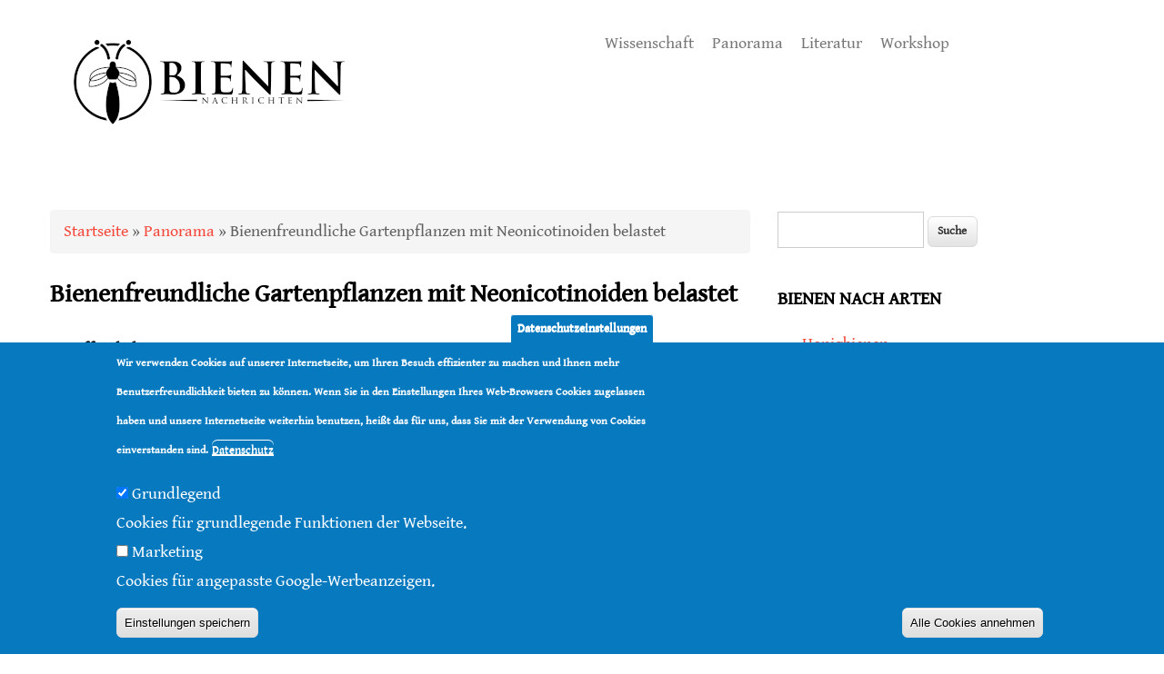

--- FILE ---
content_type: text/html; charset=utf-8
request_url: https://bienen-nachrichten.de/2016/bienenfreundliche-gartenpflanzen-mit-neonicotinoiden-belastet/45
body_size: 15529
content:
<!DOCTYPE html>
<html lang="de" dir="ltr"
  xmlns:og="https://ogp.me/ns#">
<head>
<meta charset="utf-8" />
<meta name="viewport" content="width=device-width, initial-scale=1, maximum-scale=1" />
<link rel="shortcut icon" href="https://bienen-nachrichten.de/sites/all/themes/nexus/favicon.ico" type="image/vnd.microsoft.icon" />
<meta name="description" content="Der bekannte Buchautor und Wissenschaftler Dave Goulson hat ein Crowdfunding-Projekt gestartet, um abzuklären, welche als bienenfreundlich gekennzeichnete Pflanzen in Gartencentern und Baumärkten das Label wirklich verdienen. Ziel soll sein, dass künftig nur noch bienenfreundliche Pflanzen als solche verkauft werden, die es auch wirklich sind. Der Hintergrund ist ziemlich" />
<meta name="author" content="https://plus.google.com/u/0/+NielsGründel" />
<meta name="robots" content="follow, index" />
<meta name="rating" content="general" />
<link rel="canonical" href="https://bienen-nachrichten.de/2016/bienenfreundliche-gartenpflanzen-mit-neonicotinoiden-belastet/45" />
<link rel="shortlink" href="https://bienen-nachrichten.de/node/45" />
<meta http-equiv="content-language" content="de" />
<meta property="og:site_name" content="bienen-nachrichten.de" />
<meta property="og:type" content="article" />
<meta property="og:title" content="Bienenfreundliche Gartenpflanzen mit Neonicotinoiden belastet" />
<meta property="og:url" content="https://bienen-nachrichten.de/node/45" />
<meta property="og:description" content="Der bekannte Buchautor und Wissenschaftler Dave Goulson hat ein Crowdfunding-Projekt gestartet, um abzuklären, welche als bienenfreundlich gekennzeichnete Pflanzen in Gartencentern und Baumärkten das Label wirklich verdienen. Ziel soll sein, dass künftig nur noch bienenfreundliche Pflanzen als solche verkauft werden, die es auch wirklich sind. Der Hintergrund ist ziemlich simpel: Der Einsatz von Neonicotinoiden in der Landwirtschaft ist (inzwischen) stark reglementiert, der bei Grünpflanzen für den heimischen Garten ist dem gegenüber nicht überwacht. Damit die Pflanzen für den Verkauf besonders gut aussehen, werden sie mit reichlich Neonicotinoiden behandelt wie eine Untersuchung von Greenpeace International in Europa gezeigt hat, die bereits 2014 unter dem Titel „Giftiger Garten Eden“ publiziert wurde. Großbritannien spielte dabei allerdings keine Rolle." />
<meta property="og:updated_time" content="2016-06-09T20:43:33+02:00" />
<meta name="twitter:card" content="summary" />
<meta name="twitter:site" content="@bienen_aktuell" />
<meta name="twitter:title" content="Bienenfreundliche Gartenpflanzen mit Neonicotinoiden belastet" />
<meta name="twitter:url" content="https://bienen-nachrichten.de/node/45" />
<meta name="twitter:description" content="Der bekannte Buchautor und Wissenschaftler Dave Goulson hat ein Crowdfunding-Projekt gestartet, um abzuklären, welche als bienenfreundlich gekennzeichnete Pflanzen in Gartencentern und Baumärkten das" />
<meta property="article:published_time" content="2016-06-09T20:43:33+02:00" />
<meta property="article:modified_time" content="2016-06-09T20:43:33+02:00" />
<meta itemprop="name" content="Bienenfreundliche Gartenpflanzen mit Neonicotinoiden belastet" />
<meta itemprop="description" content="Der bekannte Buchautor und Wissenschaftler Dave Goulson hat ein Crowdfunding-Projekt gestartet, um abzuklären, welche als bienenfreundlich gekennzeichnete Pflanzen in Gartencentern und Baumärkten das Label wirklich verdienen. Ziel soll sein, dass künftig nur noch bienenfreundliche Pflanzen als solche verkauft werden, die es auch wirklich sind. Der Hintergrund ist ziemlich simpel: Der Einsatz von Neonicotinoiden in der Landwirtschaft ist (inzwischen) stark reglementiert, der bei Grünpflanzen für den heimischen Garten ist dem gegenüber nicht überwacht. Damit die Pflanzen für den Verkauf besonders gut aussehen, werden sie mit reichlich Neonicotinoiden behandelt wie eine Untersuchung von Greenpeace International in Europa gezeigt hat, die bereits 2014 unter dem Titel „Giftiger Garten Eden“ publiziert wurde. Großbritannien spielte dabei allerdings keine Rolle." />
<title>Bienenfreundliche Gartenpflanzen mit Neonicotinoiden belastet | bienen-nachrichten.de</title>
<style type="text/css" media="all">
@import url("https://bienen-nachrichten.de/modules/system/system.base.css?sp3gya");
@import url("https://bienen-nachrichten.de/modules/system/system.menus.css?sp3gya");
@import url("https://bienen-nachrichten.de/modules/system/system.messages.css?sp3gya");
@import url("https://bienen-nachrichten.de/modules/system/system.theme.css?sp3gya");
</style>
<style type="text/css" media="all">
@import url("https://bienen-nachrichten.de/modules/field/theme/field.css?sp3gya");
@import url("https://bienen-nachrichten.de/sites/all/modules/mytube/mytube.css?sp3gya");
@import url("https://bienen-nachrichten.de/modules/node/node.css?sp3gya");
@import url("https://bienen-nachrichten.de/modules/search/search.css?sp3gya");
@import url("https://bienen-nachrichten.de/modules/user/user.css?sp3gya");
@import url("https://bienen-nachrichten.de/sites/all/modules/extlink/css/extlink.css?sp3gya");
@import url("https://bienen-nachrichten.de/sites/all/modules/views/css/views.css?sp3gya");
</style>
<style type="text/css" media="all">
@import url("https://bienen-nachrichten.de/sites/all/modules/ctools/css/ctools.css?sp3gya");
@import url("https://bienen-nachrichten.de/sites/all/libraries/shariff/build/shariff.complete.css?sp3gya");
@import url("https://bienen-nachrichten.de/sites/all/modules/eu_cookie_compliance/css/eu_cookie_compliance.css?sp3gya");
@import url("https://bienen-nachrichten.de/sites/bienen-nachrichten.de/files/ctools/css/1047b53643519f84cb23d4e7837388d4.css?sp3gya");
</style>
<style type="text/css" media="all">
@import url("https://bienen-nachrichten.de/sites/all/themes/nexus/css/bootstrap.min.css?sp3gya");
@import url("https://bienen-nachrichten.de/sites/all/themes/nexus/css/flexslider.css?sp3gya");
@import url("https://bienen-nachrichten.de/sites/all/themes/nexus/style.css?sp3gya");
</style>
<link href="https://social.example.com/@bienen_aktuell@nrw.social" rel="me">
<script type="text/javascript" src="https://bienen-nachrichten.de/sites/all/modules/jquery_update/replace/jquery/1.12/jquery.min.js?v=1.12.4"></script>
<script type="text/javascript" src="https://bienen-nachrichten.de/misc/jquery-extend-3.4.0.js?v=1.12.4"></script>
<script type="text/javascript" src="https://bienen-nachrichten.de/misc/jquery-html-prefilter-3.5.0-backport.js?v=1.12.4"></script>
<script type="text/javascript" src="https://bienen-nachrichten.de/misc/jquery.once.js?v=1.2"></script>
<script type="text/javascript" src="https://bienen-nachrichten.de/misc/drupal.js?sp3gya"></script>
<script type="text/javascript" src="https://bienen-nachrichten.de/sites/all/modules/jquery_update/js/jquery_browser.js?v=0.0.1"></script>
<script type="text/javascript" src="https://bienen-nachrichten.de/sites/all/modules/eu_cookie_compliance/js/jquery.cookie-1.4.1.min.js?v=1.4.1"></script>
<script type="text/javascript" src="https://bienen-nachrichten.de/misc/form-single-submit.js?v=7.103"></script>
<script type="text/javascript" src="https://bienen-nachrichten.de/sites/all/modules/mytube/mytube.js?sp3gya"></script>
<script type="text/javascript" src="https://bienen-nachrichten.de/sites/bienen-nachrichten.de/files/languages/de_a1OL8CP0evNuIsR_VQqXKmtDuP_VkWcbmTzWkRTj2MQ.js?sp3gya"></script>
<script type="text/javascript" src="https://bienen-nachrichten.de/sites/all/modules/field_group/field_group.js?sp3gya"></script>
<script type="text/javascript" src="https://bienen-nachrichten.de/sites/all/modules/extlink/js/extlink.js?sp3gya"></script>
<script type="text/javascript" src="https://bienen-nachrichten.de/sites/all/themes/nexus/js/bootstrap.min.js?sp3gya"></script>
<script type="text/javascript" src="https://bienen-nachrichten.de/sites/all/themes/nexus/js/superfish.js?sp3gya"></script>
<script type="text/javascript" src="https://bienen-nachrichten.de/sites/all/themes/nexus/js/mobilemenu.js?sp3gya"></script>
<script type="text/javascript" src="https://bienen-nachrichten.de/sites/all/themes/nexus/js/custom.js?sp3gya"></script>
<script type="text/javascript">
<!--//--><![CDATA[//><!--
jQuery.extend(Drupal.settings, {"basePath":"\/","pathPrefix":"","setHasJsCookie":0,"ajaxPageState":{"theme":"nexus","theme_token":"d_yYyZXrFMy0no7tE_Og7rRWbaMZUUBCuyHyNrEpwII","js":{"0":1,"sites\/all\/modules\/eu_cookie_compliance\/js\/eu_cookie_compliance.min.js":1,"sites\/all\/libraries\/shariff\/build\/shariff.min.js":1,"sites\/all\/modules\/jquery_update\/replace\/jquery\/1.12\/jquery.min.js":1,"misc\/jquery-extend-3.4.0.js":1,"misc\/jquery-html-prefilter-3.5.0-backport.js":1,"misc\/jquery.once.js":1,"misc\/drupal.js":1,"sites\/all\/modules\/jquery_update\/js\/jquery_browser.js":1,"sites\/all\/modules\/eu_cookie_compliance\/js\/jquery.cookie-1.4.1.min.js":1,"misc\/form-single-submit.js":1,"sites\/all\/modules\/mytube\/mytube.js":1,"public:\/\/languages\/de_a1OL8CP0evNuIsR_VQqXKmtDuP_VkWcbmTzWkRTj2MQ.js":1,"sites\/all\/modules\/field_group\/field_group.js":1,"sites\/all\/modules\/extlink\/js\/extlink.js":1,"sites\/all\/themes\/nexus\/js\/bootstrap.min.js":1,"sites\/all\/themes\/nexus\/js\/superfish.js":1,"sites\/all\/themes\/nexus\/js\/mobilemenu.js":1,"sites\/all\/themes\/nexus\/js\/custom.js":1},"css":{"modules\/system\/system.base.css":1,"modules\/system\/system.menus.css":1,"modules\/system\/system.messages.css":1,"modules\/system\/system.theme.css":1,"modules\/field\/theme\/field.css":1,"sites\/all\/modules\/mytube\/mytube.css":1,"modules\/node\/node.css":1,"modules\/search\/search.css":1,"modules\/user\/user.css":1,"sites\/all\/modules\/extlink\/css\/extlink.css":1,"sites\/all\/modules\/views\/css\/views.css":1,"sites\/all\/modules\/ctools\/css\/ctools.css":1,"sites\/all\/libraries\/shariff\/build\/shariff.complete.css":1,"sites\/all\/modules\/eu_cookie_compliance\/css\/eu_cookie_compliance.css":1,"public:\/\/ctools\/css\/1047b53643519f84cb23d4e7837388d4.css":1,"sites\/all\/themes\/nexus\/css\/bootstrap.min.css":1,"sites\/all\/themes\/nexus\/css\/flexslider.css":1,"sites\/all\/themes\/nexus\/style.css":1}},"eu_cookie_compliance":{"cookie_policy_version":"1.0.0","popup_enabled":1,"popup_agreed_enabled":0,"popup_hide_agreed":0,"popup_clicking_confirmation":false,"popup_scrolling_confirmation":false,"popup_html_info":"\u003Cbutton type=\u0022button\u0022 class=\u0022eu-cookie-withdraw-tab\u0022\u003EDatenschutzeinstellungen\u003C\/button\u003E\n\u003Cdiv class=\u0022eu-cookie-compliance-banner eu-cookie-compliance-banner-info eu-cookie-compliance-banner--categories\u0022\u003E\n  \u003Cdiv class=\u0022popup-content info\u0022\u003E\n        \u003Cdiv id=\u0022popup-text\u0022\u003E\n      \u003Cp\u003EWir verwenden Cookies auf unserer Internetseite, um Ihren Besuch effizienter zu machen und Ihnen mehr Benutzerfreundlichkeit bieten zu k\u00f6nnen. Wenn Sie in den Einstellungen Ihres Web-Browsers Cookies zugelassen haben und unsere Internetseite weiterhin benutzen, hei\u00dft das f\u00fcr uns, dass Sie mit der Verwendung von Cookies einverstanden sind.\u003C\/p\u003E              \u003Cbutton type=\u0022button\u0022 class=\u0022find-more-button eu-cookie-compliance-more-button\u0022\u003EDatenschutz\u003C\/button\u003E\n          \u003C\/div\u003E\n          \u003Cdiv id=\u0022eu-cookie-compliance-categories\u0022 class=\u0022eu-cookie-compliance-categories\u0022\u003E\n                  \u003Cdiv class=\u0022eu-cookie-compliance-category\u0022\u003E\n            \u003Cdiv\u003E\n              \u003Cinput type=\u0022checkbox\u0022 name=\u0022cookie-categories\u0022 id=\u0022cookie-category-grundlegend\u0022\n                     value=\u0022grundlegend\u0022\n                     checked                      \u003E\n              \u003Clabel for=\u0022cookie-category-grundlegend\u0022\u003EGrundlegend\u003C\/label\u003E\n            \u003C\/div\u003E\n                      \u003Cdiv class=\u0022eu-cookie-compliance-category-description\u0022\u003ECookies f\u00fcr grundlegende Funktionen der Webseite.\u003C\/div\u003E\n                  \u003C\/div\u003E\n                  \u003Cdiv class=\u0022eu-cookie-compliance-category\u0022\u003E\n            \u003Cdiv\u003E\n              \u003Cinput type=\u0022checkbox\u0022 name=\u0022cookie-categories\u0022 id=\u0022cookie-category-marketing\u0022\n                     value=\u0022marketing\u0022\n                                           \u003E\n              \u003Clabel for=\u0022cookie-category-marketing\u0022\u003EMarketing\u003C\/label\u003E\n            \u003C\/div\u003E\n                      \u003Cdiv class=\u0022eu-cookie-compliance-category-description\u0022\u003ECookies f\u00fcr angepasste Google-Werbeanzeigen.\u003C\/div\u003E\n                  \u003C\/div\u003E\n                          \u003Cdiv class=\u0022eu-cookie-compliance-categories-buttons\u0022\u003E\n            \u003Cbutton type=\u0022button\u0022\n                    class=\u0022eu-cookie-compliance-save-preferences-button\u0022\u003EEinstellungen speichern\u003C\/button\u003E\n          \u003C\/div\u003E\n              \u003C\/div\u003E\n    \n    \u003Cdiv id=\u0022popup-buttons\u0022 class=\u0022eu-cookie-compliance-has-categories\u0022\u003E\n            \u003Cbutton type=\u0022button\u0022 class=\u0022agree-button eu-cookie-compliance-default-button\u0022\u003EAlle Cookies annehmen\u003C\/button\u003E\n              \u003Cbutton type=\u0022button\u0022 class=\u0022eu-cookie-withdraw-button eu-cookie-compliance-hidden\u0022 \u003EZustimmung zur\u00fcckziehen\u003C\/button\u003E\n          \u003C\/div\u003E\n  \u003C\/div\u003E\n\u003C\/div\u003E","use_mobile_message":false,"mobile_popup_html_info":"  \u003Cbutton type=\u0022button\u0022 class=\u0022eu-cookie-withdraw-tab\u0022\u003EDatenschutzeinstellungen\u003C\/button\u003E\n\u003Cdiv class=\u0022eu-cookie-compliance-banner eu-cookie-compliance-banner-info eu-cookie-compliance-banner--categories\u0022\u003E\n  \u003Cdiv class=\u0022popup-content info\u0022\u003E\n        \u003Cdiv id=\u0022popup-text\u0022\u003E\n      \u003Ch2\u003EWe use cookies on this site to enhance your user experience\u003C\/h2\u003E\u003Cp\u003EBy tapping the Accept button, you agree to us doing so.\u003C\/p\u003E              \u003Cbutton type=\u0022button\u0022 class=\u0022find-more-button eu-cookie-compliance-more-button\u0022\u003EDatenschutz\u003C\/button\u003E\n          \u003C\/div\u003E\n          \u003Cdiv id=\u0022eu-cookie-compliance-categories\u0022 class=\u0022eu-cookie-compliance-categories\u0022\u003E\n                  \u003Cdiv class=\u0022eu-cookie-compliance-category\u0022\u003E\n            \u003Cdiv\u003E\n              \u003Cinput type=\u0022checkbox\u0022 name=\u0022cookie-categories\u0022 id=\u0022cookie-category-grundlegend\u0022\n                     value=\u0022grundlegend\u0022\n                     checked                      \u003E\n              \u003Clabel for=\u0022cookie-category-grundlegend\u0022\u003EGrundlegend\u003C\/label\u003E\n            \u003C\/div\u003E\n                      \u003Cdiv class=\u0022eu-cookie-compliance-category-description\u0022\u003ECookies f\u00fcr grundlegende Funktionen der Webseite.\u003C\/div\u003E\n                  \u003C\/div\u003E\n                  \u003Cdiv class=\u0022eu-cookie-compliance-category\u0022\u003E\n            \u003Cdiv\u003E\n              \u003Cinput type=\u0022checkbox\u0022 name=\u0022cookie-categories\u0022 id=\u0022cookie-category-marketing\u0022\n                     value=\u0022marketing\u0022\n                                           \u003E\n              \u003Clabel for=\u0022cookie-category-marketing\u0022\u003EMarketing\u003C\/label\u003E\n            \u003C\/div\u003E\n                      \u003Cdiv class=\u0022eu-cookie-compliance-category-description\u0022\u003ECookies f\u00fcr angepasste Google-Werbeanzeigen.\u003C\/div\u003E\n                  \u003C\/div\u003E\n                          \u003Cdiv class=\u0022eu-cookie-compliance-categories-buttons\u0022\u003E\n            \u003Cbutton type=\u0022button\u0022\n                    class=\u0022eu-cookie-compliance-save-preferences-button\u0022\u003EEinstellungen speichern\u003C\/button\u003E\n          \u003C\/div\u003E\n              \u003C\/div\u003E\n    \n    \u003Cdiv id=\u0022popup-buttons\u0022 class=\u0022eu-cookie-compliance-has-categories\u0022\u003E\n            \u003Cbutton type=\u0022button\u0022 class=\u0022agree-button eu-cookie-compliance-default-button\u0022\u003EAlle Cookies annehmen\u003C\/button\u003E\n              \u003Cbutton type=\u0022button\u0022 class=\u0022eu-cookie-withdraw-button eu-cookie-compliance-hidden\u0022 \u003EZustimmung zur\u00fcckziehen\u003C\/button\u003E\n          \u003C\/div\u003E\n  \u003C\/div\u003E\n\u003C\/div\u003E\n","mobile_breakpoint":"768","popup_html_agreed":"\u003Cdiv\u003E\n  \u003Cdiv class=\u0022popup-content agreed\u0022\u003E\n    \u003Cdiv id=\u0022popup-text\u0022\u003E\n      \u003Ch2\u003EThank you for accepting cookies\u003C\/h2\u003E\u003Cp\u003EYou can now hide this message or find out more about cookies.\u003C\/p\u003E    \u003C\/div\u003E\n    \u003Cdiv id=\u0022popup-buttons\u0022\u003E\n      \u003Cbutton type=\u0022button\u0022 class=\u0022hide-popup-button eu-cookie-compliance-hide-button\u0022\u003EHide\u003C\/button\u003E\n              \u003Cbutton type=\u0022button\u0022 class=\u0022find-more-button eu-cookie-compliance-more-button-thank-you\u0022 \u003EMore info\u003C\/button\u003E\n          \u003C\/div\u003E\n  \u003C\/div\u003E\n\u003C\/div\u003E","popup_use_bare_css":false,"popup_height":"auto","popup_width":"100%","popup_delay":1000,"popup_link":"https:\/\/bienen-nachrichten.de\/impressum\/1#datenschutz","popup_link_new_window":0,"popup_position":null,"fixed_top_position":1,"popup_language":"de","store_consent":false,"better_support_for_screen_readers":0,"reload_page":0,"domain":"","domain_all_sites":0,"popup_eu_only_js":0,"cookie_lifetime":"100","cookie_session":false,"disagree_do_not_show_popup":0,"method":"categories","allowed_cookies":"","withdraw_markup":"\u003Cbutton type=\u0022button\u0022 class=\u0022eu-cookie-withdraw-tab\u0022\u003EDatenschutzeinstellungen\u003C\/button\u003E\n\u003Cdiv class=\u0022eu-cookie-withdraw-banner\u0022\u003E\n  \u003Cdiv class=\u0022popup-content info\u0022\u003E\n    \u003Cdiv id=\u0022popup-text\u0022\u003E\n      \u003Ch2\u003EWir verwenden Cookies auf dieser Website, um das Besuchererlebnis zu verbessern\u003C\/h2\u003E\u003Cp\u003ESie haben uns Ihre Zustimmung gegeben, Cookies zu setzen.\u003C\/p\u003E    \u003C\/div\u003E\n    \u003Cdiv id=\u0022popup-buttons\u0022\u003E\n      \u003Cbutton type=\u0022button\u0022 class=\u0022eu-cookie-withdraw-button\u0022\u003EZustimmung zur\u00fcckziehen\u003C\/button\u003E\n    \u003C\/div\u003E\n  \u003C\/div\u003E\n\u003C\/div\u003E\n","withdraw_enabled":1,"withdraw_button_on_info_popup":0,"cookie_categories":["grundlegend","marketing"],"cookie_categories_details":{"grundlegend":{"weight":"-10","machine_name":"grundlegend","label":"Grundlegend","description":"Cookies f\u00fcr grundlegende Funktionen der Webseite.","checkbox_default_state":"checked"},"marketing":{"weight":"-9","machine_name":"marketing","label":"Marketing","description":"Cookies f\u00fcr angepasste Google-Werbeanzeigen.","checkbox_default_state":"unchecked"}},"enable_save_preferences_button":1,"cookie_name":"","cookie_value_disagreed":"0","cookie_value_agreed_show_thank_you":"1","cookie_value_agreed":"2","containing_element":"body","automatic_cookies_removal":1,"close_button_action":"close_banner"},"field_group":{"hidden":"full","fieldset":"full"},"extlink":{"extTarget":"_blank","extClass":"ext","extLabel":"(link is external)","extImgClass":0,"extIconPlacement":"append","extSubdomains":1,"extExclude":"","extInclude":"","extCssExclude":"","extCssExplicit":"","extAlert":0,"extAlertText":"This link will take you to an external web site.","mailtoClass":"mailto","mailtoLabel":"(link sends e-mail)","extUseFontAwesome":false},"urlIsAjaxTrusted":{"\/2016\/bienenfreundliche-gartenpflanzen-mit-neonicotinoiden-belastet\/45":true}});
//--><!]]>
</script>
<!--[if lt IE 9]><script src="/sites/all/themes/nexus/js/html5.js"></script><![endif]-->
<script async src="//pagead2.googlesyndication.com/pagead/js/adsbygoogle.js"></script>
<script>
     (adsbygoogle = window.adsbygoogle || []).push({
          google_ad_client: "ca-pub-4166399793460745",
          enable_page_level_ads: true
     });
</script>
<script async src="https://fundingchoicesmessages.google.com/i/pub-4166399793460745?ers=1" nonce="41HZX0apAU_sazDDfeKmkA"></script><script nonce="41HZX0apAU_sazDDfeKmkA">(function() {function signalGooglefcPresent() {if (!window.frames['googlefcPresent']) {if (document.body) {const iframe = document.createElement('iframe'); iframe.style = 'width: 0; height: 0; border: none; z-index: -1000; left: -1000px; top: -1000px;'; iframe.style.display = 'none'; iframe.name = 'googlefcPresent'; document.body.appendChild(iframe);} else {setTimeout(signalGooglefcPresent, 0);}}}signalGooglefcPresent();})();</script>
<script>(function(){'use strict';function aa(a){var b=0;return function(){return b<a.length?{done:!1,value:a[b++]}:{done:!0}}}var ba="function"==typeof Object.defineProperties?Object.defineProperty:function(a,b,c){if(a==Array.prototype||a==Object.prototype)return a;a[b]=c.value;return a};
function ea(a){a=["object"==typeof globalThis&&globalThis,a,"object"==typeof window&&window,"object"==typeof self&&self,"object"==typeof global&&global];for(var b=0;b<a.length;++b){var c=a[b];if(c&&c.Math==Math)return c}throw Error("Cannot find global object");}var fa=ea(this);function ha(a,b){if(b)a:{var c=fa;a=a.split(".");for(var d=0;d<a.length-1;d++){var e=a[d];if(!(e in c))break a;c=c[e]}a=a[a.length-1];d=c[a];b=b(d);b!=d&&null!=b&&ba(c,a,{configurable:!0,writable:!0,value:b})}}
var ia="function"==typeof Object.create?Object.create:function(a){function b(){}b.prototype=a;return new b},l;if("function"==typeof Object.setPrototypeOf)l=Object.setPrototypeOf;else{var m;a:{var ja={a:!0},ka={};try{ka.__proto__=ja;m=ka.a;break a}catch(a){}m=!1}l=m?function(a,b){a.__proto__=b;if(a.__proto__!==b)throw new TypeError(a+" is not extensible");return a}:null}var la=l;
function n(a,b){a.prototype=ia(b.prototype);a.prototype.constructor=a;if(la)la(a,b);else for(var c in b)if("prototype"!=c)if(Object.defineProperties){var d=Object.getOwnPropertyDescriptor(b,c);d&&Object.defineProperty(a,c,d)}else a[c]=b[c];a.A=b.prototype}function ma(){for(var a=Number(this),b=[],c=a;c<arguments.length;c++)b[c-a]=arguments[c];return b}
var na="function"==typeof Object.assign?Object.assign:function(a,b){for(var c=1;c<arguments.length;c++){var d=arguments[c];if(d)for(var e in d)Object.prototype.hasOwnProperty.call(d,e)&&(a[e]=d[e])}return a};ha("Object.assign",function(a){return a||na});/*

 Copyright The Closure Library Authors.
 SPDX-License-Identifier: Apache-2.0
*/
var p=this||self;function q(a){return a};var t,u;a:{for(var oa=["CLOSURE_FLAGS"],v=p,x=0;x<oa.length;x++)if(v=v[oa[x]],null==v){u=null;break a}u=v}var pa=u&&u[610401301];t=null!=pa?pa:!1;var z,qa=p.navigator;z=qa?qa.userAgentData||null:null;function A(a){return t?z?z.brands.some(function(b){return(b=b.brand)&&-1!=b.indexOf(a)}):!1:!1}function B(a){var b;a:{if(b=p.navigator)if(b=b.userAgent)break a;b=""}return-1!=b.indexOf(a)};function C(){return t?!!z&&0<z.brands.length:!1}function D(){return C()?A("Chromium"):(B("Chrome")||B("CriOS"))&&!(C()?0:B("Edge"))||B("Silk")};var ra=C()?!1:B("Trident")||B("MSIE");!B("Android")||D();D();B("Safari")&&(D()||(C()?0:B("Coast"))||(C()?0:B("Opera"))||(C()?0:B("Edge"))||(C()?A("Microsoft Edge"):B("Edg/"))||C()&&A("Opera"));var sa={},E=null;var ta="undefined"!==typeof Uint8Array,ua=!ra&&"function"===typeof btoa;var F="function"===typeof Symbol&&"symbol"===typeof Symbol()?Symbol():void 0,G=F?function(a,b){a[F]|=b}:function(a,b){void 0!==a.g?a.g|=b:Object.defineProperties(a,{g:{value:b,configurable:!0,writable:!0,enumerable:!1}})};function va(a){var b=H(a);1!==(b&1)&&(Object.isFrozen(a)&&(a=Array.prototype.slice.call(a)),I(a,b|1))}
var H=F?function(a){return a[F]|0}:function(a){return a.g|0},J=F?function(a){return a[F]}:function(a){return a.g},I=F?function(a,b){a[F]=b}:function(a,b){void 0!==a.g?a.g=b:Object.defineProperties(a,{g:{value:b,configurable:!0,writable:!0,enumerable:!1}})};function wa(){var a=[];G(a,1);return a}function xa(a,b){I(b,(a|0)&-99)}function K(a,b){I(b,(a|34)&-73)}function L(a){a=a>>11&1023;return 0===a?536870912:a};var M={};function N(a){return null!==a&&"object"===typeof a&&!Array.isArray(a)&&a.constructor===Object}var O,ya=[];I(ya,39);O=Object.freeze(ya);var P;function Q(a,b){P=b;a=new a(b);P=void 0;return a}
function R(a,b,c){null==a&&(a=P);P=void 0;if(null==a){var d=96;c?(a=[c],d|=512):a=[];b&&(d=d&-2095105|(b&1023)<<11)}else{if(!Array.isArray(a))throw Error();d=H(a);if(d&64)return a;d|=64;if(c&&(d|=512,c!==a[0]))throw Error();a:{c=a;var e=c.length;if(e){var f=e-1,g=c[f];if(N(g)){d|=256;b=(d>>9&1)-1;e=f-b;1024<=e&&(za(c,b,g),e=1023);d=d&-2095105|(e&1023)<<11;break a}}b&&(g=(d>>9&1)-1,b=Math.max(b,e-g),1024<b&&(za(c,g,{}),d|=256,b=1023),d=d&-2095105|(b&1023)<<11)}}I(a,d);return a}
function za(a,b,c){for(var d=1023+b,e=a.length,f=d;f<e;f++){var g=a[f];null!=g&&g!==c&&(c[f-b]=g)}a.length=d+1;a[d]=c};function Aa(a){switch(typeof a){case "number":return isFinite(a)?a:String(a);case "boolean":return a?1:0;case "object":if(a&&!Array.isArray(a)&&ta&&null!=a&&a instanceof Uint8Array){if(ua){for(var b="",c=0,d=a.length-10240;c<d;)b+=String.fromCharCode.apply(null,a.subarray(c,c+=10240));b+=String.fromCharCode.apply(null,c?a.subarray(c):a);a=btoa(b)}else{void 0===b&&(b=0);if(!E){E={};c="ABCDEFGHIJKLMNOPQRSTUVWXYZabcdefghijklmnopqrstuvwxyz0123456789".split("");d=["+/=","+/","-_=","-_.","-_"];for(var e=
0;5>e;e++){var f=c.concat(d[e].split(""));sa[e]=f;for(var g=0;g<f.length;g++){var h=f[g];void 0===E[h]&&(E[h]=g)}}}b=sa[b];c=Array(Math.floor(a.length/3));d=b[64]||"";for(e=f=0;f<a.length-2;f+=3){var k=a[f],w=a[f+1];h=a[f+2];g=b[k>>2];k=b[(k&3)<<4|w>>4];w=b[(w&15)<<2|h>>6];h=b[h&63];c[e++]=g+k+w+h}g=0;h=d;switch(a.length-f){case 2:g=a[f+1],h=b[(g&15)<<2]||d;case 1:a=a[f],c[e]=b[a>>2]+b[(a&3)<<4|g>>4]+h+d}a=c.join("")}return a}}return a};function Ba(a,b,c){a=Array.prototype.slice.call(a);var d=a.length,e=b&256?a[d-1]:void 0;d+=e?-1:0;for(b=b&512?1:0;b<d;b++)a[b]=c(a[b]);if(e){b=a[b]={};for(var f in e)Object.prototype.hasOwnProperty.call(e,f)&&(b[f]=c(e[f]))}return a}function Da(a,b,c,d,e,f){if(null!=a){if(Array.isArray(a))a=e&&0==a.length&&H(a)&1?void 0:f&&H(a)&2?a:Ea(a,b,c,void 0!==d,e,f);else if(N(a)){var g={},h;for(h in a)Object.prototype.hasOwnProperty.call(a,h)&&(g[h]=Da(a[h],b,c,d,e,f));a=g}else a=b(a,d);return a}}
function Ea(a,b,c,d,e,f){var g=d||c?H(a):0;d=d?!!(g&32):void 0;a=Array.prototype.slice.call(a);for(var h=0;h<a.length;h++)a[h]=Da(a[h],b,c,d,e,f);c&&c(g,a);return a}function Fa(a){return a.s===M?a.toJSON():Aa(a)};function Ga(a,b,c){c=void 0===c?K:c;if(null!=a){if(ta&&a instanceof Uint8Array)return b?a:new Uint8Array(a);if(Array.isArray(a)){var d=H(a);if(d&2)return a;if(b&&!(d&64)&&(d&32||0===d))return I(a,d|34),a;a=Ea(a,Ga,d&4?K:c,!0,!1,!0);b=H(a);b&4&&b&2&&Object.freeze(a);return a}a.s===M&&(b=a.h,c=J(b),a=c&2?a:Q(a.constructor,Ha(b,c,!0)));return a}}function Ha(a,b,c){var d=c||b&2?K:xa,e=!!(b&32);a=Ba(a,b,function(f){return Ga(f,e,d)});G(a,32|(c?2:0));return a};function Ia(a,b){a=a.h;return Ja(a,J(a),b)}function Ja(a,b,c,d){if(-1===c)return null;if(c>=L(b)){if(b&256)return a[a.length-1][c]}else{var e=a.length;if(d&&b&256&&(d=a[e-1][c],null!=d))return d;b=c+((b>>9&1)-1);if(b<e)return a[b]}}function Ka(a,b,c,d,e){var f=L(b);if(c>=f||e){e=b;if(b&256)f=a[a.length-1];else{if(null==d)return;f=a[f+((b>>9&1)-1)]={};e|=256}f[c]=d;e&=-1025;e!==b&&I(a,e)}else a[c+((b>>9&1)-1)]=d,b&256&&(d=a[a.length-1],c in d&&delete d[c]),b&1024&&I(a,b&-1025)}
function La(a,b){var c=Ma;var d=void 0===d?!1:d;var e=a.h;var f=J(e),g=Ja(e,f,b,d);var h=!1;if(null==g||"object"!==typeof g||(h=Array.isArray(g))||g.s!==M)if(h){var k=h=H(g);0===k&&(k|=f&32);k|=f&2;k!==h&&I(g,k);c=new c(g)}else c=void 0;else c=g;c!==g&&null!=c&&Ka(e,f,b,c,d);e=c;if(null==e)return e;a=a.h;f=J(a);f&2||(g=e,c=g.h,h=J(c),g=h&2?Q(g.constructor,Ha(c,h,!1)):g,g!==e&&(e=g,Ka(a,f,b,e,d)));return e}function Na(a,b){a=Ia(a,b);return null==a||"string"===typeof a?a:void 0}
function Oa(a,b){a=Ia(a,b);return null!=a?a:0}function S(a,b){a=Na(a,b);return null!=a?a:""};function T(a,b,c){this.h=R(a,b,c)}T.prototype.toJSON=function(){var a=Ea(this.h,Fa,void 0,void 0,!1,!1);return Pa(this,a,!0)};T.prototype.s=M;T.prototype.toString=function(){return Pa(this,this.h,!1).toString()};
function Pa(a,b,c){var d=a.constructor.v,e=L(J(c?a.h:b)),f=!1;if(d){if(!c){b=Array.prototype.slice.call(b);var g;if(b.length&&N(g=b[b.length-1]))for(f=0;f<d.length;f++)if(d[f]>=e){Object.assign(b[b.length-1]={},g);break}f=!0}e=b;c=!c;g=J(a.h);a=L(g);g=(g>>9&1)-1;for(var h,k,w=0;w<d.length;w++)if(k=d[w],k<a){k+=g;var r=e[k];null==r?e[k]=c?O:wa():c&&r!==O&&va(r)}else h||(r=void 0,e.length&&N(r=e[e.length-1])?h=r:e.push(h={})),r=h[k],null==h[k]?h[k]=c?O:wa():c&&r!==O&&va(r)}d=b.length;if(!d)return b;
var Ca;if(N(h=b[d-1])){a:{var y=h;e={};c=!1;for(var ca in y)Object.prototype.hasOwnProperty.call(y,ca)&&(a=y[ca],Array.isArray(a)&&a!=a&&(c=!0),null!=a?e[ca]=a:c=!0);if(c){for(var rb in e){y=e;break a}y=null}}y!=h&&(Ca=!0);d--}for(;0<d;d--){h=b[d-1];if(null!=h)break;var cb=!0}if(!Ca&&!cb)return b;var da;f?da=b:da=Array.prototype.slice.call(b,0,d);b=da;f&&(b.length=d);y&&b.push(y);return b};function Qa(a){return function(b){if(null==b||""==b)b=new a;else{b=JSON.parse(b);if(!Array.isArray(b))throw Error(void 0);G(b,32);b=Q(a,b)}return b}};function Ra(a){this.h=R(a)}n(Ra,T);var Sa=Qa(Ra);var U;function V(a){this.g=a}V.prototype.toString=function(){return this.g+""};var Ta={};function Ua(){return Math.floor(2147483648*Math.random()).toString(36)+Math.abs(Math.floor(2147483648*Math.random())^Date.now()).toString(36)};function Va(a,b){b=String(b);"application/xhtml+xml"===a.contentType&&(b=b.toLowerCase());return a.createElement(b)}function Wa(a){this.g=a||p.document||document}Wa.prototype.appendChild=function(a,b){a.appendChild(b)};/*

 SPDX-License-Identifier: Apache-2.0
*/
function Xa(a,b){a.src=b instanceof V&&b.constructor===V?b.g:"type_error:TrustedResourceUrl";var c,d;(c=(b=null==(d=(c=(a.ownerDocument&&a.ownerDocument.defaultView||window).document).querySelector)?void 0:d.call(c,"script[nonce]"))?b.nonce||b.getAttribute("nonce")||"":"")&&a.setAttribute("nonce",c)};function Ya(a){a=void 0===a?document:a;return a.createElement("script")};function Za(a,b,c,d,e,f){try{var g=a.g,h=Ya(g);h.async=!0;Xa(h,b);g.head.appendChild(h);h.addEventListener("load",function(){e();d&&g.head.removeChild(h)});h.addEventListener("error",function(){0<c?Za(a,b,c-1,d,e,f):(d&&g.head.removeChild(h),f())})}catch(k){f()}};var $a=p.atob("aHR0cHM6Ly93d3cuZ3N0YXRpYy5jb20vaW1hZ2VzL2ljb25zL21hdGVyaWFsL3N5c3RlbS8xeC93YXJuaW5nX2FtYmVyXzI0ZHAucG5n"),ab=p.atob("WW91IGFyZSBzZWVpbmcgdGhpcyBtZXNzYWdlIGJlY2F1c2UgYWQgb3Igc2NyaXB0IGJsb2NraW5nIHNvZnR3YXJlIGlzIGludGVyZmVyaW5nIHdpdGggdGhpcyBwYWdlLg=="),bb=p.atob("RGlzYWJsZSBhbnkgYWQgb3Igc2NyaXB0IGJsb2NraW5nIHNvZnR3YXJlLCB0aGVuIHJlbG9hZCB0aGlzIHBhZ2Uu");function db(a,b,c){this.i=a;this.l=new Wa(this.i);this.g=null;this.j=[];this.m=!1;this.u=b;this.o=c}
function eb(a){if(a.i.body&&!a.m){var b=function(){fb(a);p.setTimeout(function(){return gb(a,3)},50)};Za(a.l,a.u,2,!0,function(){p[a.o]||b()},b);a.m=!0}}
function fb(a){for(var b=W(1,5),c=0;c<b;c++){var d=X(a);a.i.body.appendChild(d);a.j.push(d)}b=X(a);b.style.bottom="0";b.style.left="0";b.style.position="fixed";b.style.width=W(100,110).toString()+"%";b.style.zIndex=W(2147483544,2147483644).toString();b.style["background-color"]=hb(249,259,242,252,219,229);b.style["box-shadow"]="0 0 12px #888";b.style.color=hb(0,10,0,10,0,10);b.style.display="flex";b.style["justify-content"]="center";b.style["font-family"]="Roboto, Arial";c=X(a);c.style.width=W(80,
85).toString()+"%";c.style.maxWidth=W(750,775).toString()+"px";c.style.margin="24px";c.style.display="flex";c.style["align-items"]="flex-start";c.style["justify-content"]="center";d=Va(a.l.g,"IMG");d.className=Ua();d.src=$a;d.alt="Warning icon";d.style.height="24px";d.style.width="24px";d.style["padding-right"]="16px";var e=X(a),f=X(a);f.style["font-weight"]="bold";f.textContent=ab;var g=X(a);g.textContent=bb;Y(a,e,f);Y(a,e,g);Y(a,c,d);Y(a,c,e);Y(a,b,c);a.g=b;a.i.body.appendChild(a.g);b=W(1,5);for(c=
0;c<b;c++)d=X(a),a.i.body.appendChild(d),a.j.push(d)}function Y(a,b,c){for(var d=W(1,5),e=0;e<d;e++){var f=X(a);b.appendChild(f)}b.appendChild(c);c=W(1,5);for(d=0;d<c;d++)e=X(a),b.appendChild(e)}function W(a,b){return Math.floor(a+Math.random()*(b-a))}function hb(a,b,c,d,e,f){return"rgb("+W(Math.max(a,0),Math.min(b,255)).toString()+","+W(Math.max(c,0),Math.min(d,255)).toString()+","+W(Math.max(e,0),Math.min(f,255)).toString()+")"}function X(a){a=Va(a.l.g,"DIV");a.className=Ua();return a}
function gb(a,b){0>=b||null!=a.g&&0!=a.g.offsetHeight&&0!=a.g.offsetWidth||(ib(a),fb(a),p.setTimeout(function(){return gb(a,b-1)},50))}
function ib(a){var b=a.j;var c="undefined"!=typeof Symbol&&Symbol.iterator&&b[Symbol.iterator];if(c)b=c.call(b);else if("number"==typeof b.length)b={next:aa(b)};else throw Error(String(b)+" is not an iterable or ArrayLike");for(c=b.next();!c.done;c=b.next())(c=c.value)&&c.parentNode&&c.parentNode.removeChild(c);a.j=[];(b=a.g)&&b.parentNode&&b.parentNode.removeChild(b);a.g=null};function jb(a,b,c,d,e){function f(k){document.body?g(document.body):0<k?p.setTimeout(function(){f(k-1)},e):b()}function g(k){k.appendChild(h);p.setTimeout(function(){h?(0!==h.offsetHeight&&0!==h.offsetWidth?b():a(),h.parentNode&&h.parentNode.removeChild(h)):a()},d)}var h=kb(c);f(3)}function kb(a){var b=document.createElement("div");b.className=a;b.style.width="1px";b.style.height="1px";b.style.position="absolute";b.style.left="-10000px";b.style.top="-10000px";b.style.zIndex="-10000";return b};function Ma(a){this.h=R(a)}n(Ma,T);function lb(a){this.h=R(a)}n(lb,T);var mb=Qa(lb);function nb(a){a=Na(a,4)||"";if(void 0===U){var b=null;var c=p.trustedTypes;if(c&&c.createPolicy){try{b=c.createPolicy("goog#html",{createHTML:q,createScript:q,createScriptURL:q})}catch(d){p.console&&p.console.error(d.message)}U=b}else U=b}a=(b=U)?b.createScriptURL(a):a;return new V(a,Ta)};function ob(a,b){this.m=a;this.o=new Wa(a.document);this.g=b;this.j=S(this.g,1);this.u=nb(La(this.g,2));this.i=!1;b=nb(La(this.g,13));this.l=new db(a.document,b,S(this.g,12))}ob.prototype.start=function(){pb(this)};
function pb(a){qb(a);Za(a.o,a.u,3,!1,function(){a:{var b=a.j;var c=p.btoa(b);if(c=p[c]){try{var d=Sa(p.atob(c))}catch(e){b=!1;break a}b=b===Na(d,1)}else b=!1}b?Z(a,S(a.g,14)):(Z(a,S(a.g,8)),eb(a.l))},function(){jb(function(){Z(a,S(a.g,7));eb(a.l)},function(){return Z(a,S(a.g,6))},S(a.g,9),Oa(a.g,10),Oa(a.g,11))})}function Z(a,b){a.i||(a.i=!0,a=new a.m.XMLHttpRequest,a.open("GET",b,!0),a.send())}function qb(a){var b=p.btoa(a.j);a.m[b]&&Z(a,S(a.g,5))};(function(a,b){p[a]=function(){var c=ma.apply(0,arguments);p[a]=function(){};b.apply(null,c)}})("__h82AlnkH6D91__",function(a){"function"===typeof window.atob&&(new ob(window,mb(window.atob(a)))).start()});}).call(this);

window.__h82AlnkH6D91__("[base64]/[base64]/[base64]/[base64]");</script>
</head>
<body class="html not-front not-logged-in one-sidebar sidebar-first page-node page-node- page-node-45 node-type-artikel i18n-de">
    <div id="page">
  <header id="masthead" class="site-header container" role="banner">
    <div class="row">
      <div id="logo" class="site-branding col-sm-6">
        <div id="site-logo"><a href="/" title="Startseite">
          <img src="https://bienen-nachrichten.de/sites/all/themes/nexus/logo.png" alt="Startseite" />
        </a></div>        <h1 id="site-title">
          <a href="/" title="Startseite"></a>
        </h1>
      </div>
      <div class="col-sm-6 mainmenu">
        <div class="mobilenavi"></div>
        <nav id="navigation" role="navigation">
          <div id="main-menu">
            <ul class="menu"><li class="first leaf"><a href="/wissenschaft" title="Wissenschaft">Wissenschaft</a></li>
<li class="leaf"><a href="/panorama" title="Panorama">Panorama</a></li>
<li class="leaf"><a href="/literatur" title="Literatur">Literatur</a></li>
<li class="last leaf"><a href="/workshop" title="Workshop">Workshop</a></li>
</ul>          </div>
        </nav>
      </div>
    </div>
  </header>


  
  
  
    <div id="main-content">
    <div class="container"> 
      <div class="row">
                <div id="primary" class="content-area col-sm-8">
          <section id="content" role="main" class="clearfix">
            <div id="breadcrumbs"><h2 class="element-invisible">Sie sind hier</h2><nav class="breadcrumb"><a href="/">Startseite</a> » <a href="/taxonomy/term/324">Panorama</a> » Bienenfreundliche Gartenpflanzen mit Neonicotinoiden belastet</nav></div>                                    <div id="content-wrap">
                            <h1 class="page-title">Bienenfreundliche Gartenpflanzen mit Neonicotinoiden belastet</h1>                                                                      <div class="region region-content">
  <div id="block-system-main" class="block block-system">

      
  <div class="content">
                          
              <ul class="meta clearfix">
          <li><strong>Veröffentlicht am:</strong> 09.06.2016</li>
          <!-- li><strong>Geschrieben von:</strong> <span class="username">Niels Gründel</span></li -->
        </ul>
      
    
  <div class="content">
    <div class="field field-name-body field-type-text-with-summary field-label-hidden"><div class="field-items"><div class="field-item even"><p>Der bekannte Buchautor und Wissenschaftler Dave Goulson hat ein Crowdfunding-Projekt gestartet, um abzuklären, welche als bienenfreundlich gekennzeichnete Pflanzen in Gartencentern und Baumärkten das Label wirklich verdienen. Ziel soll sein, dass künftig nur noch bienenfreundliche Pflanzen als solche verkauft werden, die es auch wirklich sind.</p>

<p>Der Hintergrund ist ziemlich simpel: Der Einsatz von Neonicotinoiden in der Landwirtschaft ist (inzwischen) stark reglementiert, der bei Grünpflanzen für den heimischen Garten ist dem gegenüber nicht überwacht. Damit die Pflanzen für den Verkauf besonders gut aussehen, werden sie mit reichlich Neonicotinoiden behandelt wie eine Untersuchung von Greenpeace International in Europa gezeigt hat, die bereits 2014 unter dem Titel „Giftiger Garten Eden“ publiziert wurde. Großbritannien spielte dabei allerdings keine Rolle.</p>

<p>In zehn europäischen Ländern wurden 86 Proben von 35 Pflanzenarten, darunter Hornveilchen, Vergissmeinnicht und Lavendel genommen. Die Labor-Analysen ergaben, dass 98 Prozent der Blumen Rückstände von Pestiziden aufweisen. Daraus lässt sich nicht ableiten, wie stark Bienen durch Pestizid-Blumen belastet werden. Doch fast die Hälfte der Proben enthielten Rückstände aus der Gruppe der umstrittenen Neonicotinoiden, die als Bienen-Killer bekannt sind: Imidacloprid fand sich in 43 Prozent, Thiametoxam in 8 Prozent und Clothianidin in 7 Prozent der Blumen.</p>

<p>Es liegt nahe, dass Pflanzen in den Gartencentern Großbritanniens im Handel sind, die als „Perfect for Pollinators“ gekennzeichnet sind, in Wahrheit aber Gift in sich tragen. Gift, das nachweislich Hummeln, Wildbienen und andere wildlebende Bestäuber besonders stark trifft.</p>

<p>Ein erstes Screening wäre bereits mit 5.000 Pfund möglich; je größer die Summe, desto größer die Möglichkeiten der Untersuchung. Im Anschluss soll auf Basis der Untersuchungsergebnisse Druck auf die betroffenen Gartencenter ausgeübt werden, nur noch chemiefreie Pflanzen für den Wiederkauf zu erwerben.</p>

<p>Unterstützer erhalten je nach Betrag etwa ein signiertes Buch (oder zwei), ein Foto oder einen geführten Hummelrundgang an der Universität Sussex.</p>
</div></div></div><div class="field field-name-field-video field-type-video-embed-field field-label-hidden"><div class="field-items"><div class="field-item even">
<div class="embedded-video">
  <div class="player">
    <div class="mytube" style="width: 640px;">
  <div class="mytubetrigger" tabindex="0">
    <div class="mytubeembedcode">%3Ciframe%20class%3D%22%22%20width%3D%22640%22%20height%3D%22360%22%20src%3D%22%2F%2Fwww.youtube.com%2Fembed%2Fqr8t4Fc6Gho%3Fwidth%253D640%2526amp%253Bheight%253D360%2526amp%253Btheme%253Ddark%2526amp%253Bautoplay%253D0%2526amp%253Bvq%253Dlarge%2526amp%253Brel%253D0%2526amp%253Bshowinfo%253D1%2526amp%253Bmodestbranding%253D0%2526amp%253Biv_load_policy%253D1%2526amp%253Bcontrols%253D1%2526amp%253Bautohide%253D2%2526amp%253Bwmode%253Dopaque%26autoplay%3D1%22%20frameborder%3D%220%22%20allowfullscreen%20allow%3D%22autoplay%22%3E%3C%2Fiframe%3E</div>
    <img width="640" height="480" class="mytubethumb" alt="mytubethumb" src="https://bienen-nachrichten.de/sites/bienen-nachrichten.de/files/mytube/yt_qr8t4Fc6Gho.jpg" style="margin: -60px 0" />
    <img src="https://bienen-nachrichten.de/sites/all/modules/mytube/play.png" class="mytubeplay" alt="play" style="top: 150px; left: 290px;" />
  </div>
  <div class="mytubetext">
    <span class="mytube-privacy-text">Der Aufruf wird Inhalte ausliefern von  <em><a rel="nofollow noreferrer" href="//www.youtube.com/embed/qr8t4Fc6Gho?width%3D640%26amp%3Bheight%3D360%26amp%3Btheme%3Ddark%26amp%3Bautoplay%3D0%26amp%3Bvq%3Dlarge%26amp%3Brel%3D0%26amp%3Bshowinfo%3D1%26amp%3Bmodestbranding%3D0%26amp%3Biv_load_policy%3D1%26amp%3Bcontrols%3D1%26amp%3Bautohide%3D2%26amp%3Bwmode%3Dopaque">youtube.com</a></em>.</span>
    <span class="mytube-privacy-link"><a href="/impressum/1" rel="noreferrer" target="_blank">Datenschutzhinweise</a></span>
  </div>
</div>
  </div>
</div>
</div></div></div><div class="field field-name-field-url field-type-url field-label-inline clearfix"><div class="field-label">Mehr Informationen:&nbsp;</div><div class="field-items"><div class="field-item even"><a href="https://walacea.com/campaigns/pesticides-neonics-and-bees-keeping-bees-safe-in-our-gardens/">Pesticides And Bees: Keeping Bees Safe In Our Gardens</a></div></div></div><fieldset class="group-indexierung field-group-fieldset form-wrapper"><legend><span class="fieldset-legend">Indexierung</span></legend><div class="fieldset-wrapper"><div class="field field-name-field-land field-type-node-reference field-label-inline clearfix"><div class="field-label">Land:&nbsp;</div><div class="field-items"><a href="/taxonomy/term/47">Großbritannien</a></div></div><div class="field field-name-field-pestizid field-type-node-reference field-label-inline clearfix"><div class="field-label">Pestizid:&nbsp;</div><div class="field-items"><a href="/taxonomy/term/315">Neonicotinoid</a></div></div></div></fieldset>
  </div>

      <footer>
          </footer>
  
    </div>
  
</div> <!-- /.block -->
</div>
 <!-- /.region -->
            </div>
          </section>
        </div>
                  <aside id="sidebar" class="col-sm-4" role="complementary">
           <div class="region region-sidebar-first">
  <div id="block-search-form" class="block block-search">

      
  <div class="content">
    <form action="/2016/bienenfreundliche-gartenpflanzen-mit-neonicotinoiden-belastet/45" method="post" id="search-block-form" accept-charset="UTF-8"><div><div class="container-inline">
      <h2 class="element-invisible">Suchformular</h2>
    <div class="form-item form-type-textfield form-item-search-block-form">
  <label class="element-invisible" for="edit-search-block-form--2">Suche </label>
 <input title="Geben Sie die Begriffe ein, nach denen Sie suchen." type="text" id="edit-search-block-form--2" name="search_block_form" value="" size="15" maxlength="128" class="form-text" />
</div>
<div class="form-actions form-wrapper" id="edit-actions"><input type="submit" id="edit-submit" name="op" value="Suche" class="form-submit" /></div><input type="hidden" name="form_build_id" value="form-BjgUKXmVzabmV_apSJjepeLiJTCdP-0UcT2SjojE1SQ" />
<input type="hidden" name="form_id" value="search_block_form" />
</div>
</div></form>  </div>
  
</div> <!-- /.block -->
<div id="block-block-4" class="block block-block">

        <h2 >Bienen nach Arten</h2>
    
  <div class="content">
    <ul>
	<li><a href="/honigbienen">Honigbienen</a></li>
	<li><a href="/hummeln">Hummeln</a></li>
	<li><a href="/stachellose-bienen">Stachellose Bienen</a></li>
	<li><a href="/wespen">Wespen</a></li>
	<li><a href="/wildbienen">Wildbienen</a></li>
</ul>
  </div>
  
</div> <!-- /.block -->
<div id="block-block-2" class="block block-block">

        <h2 >Meist gelesen</h2>
    
  <div class="content">
    <ul>
	<li><a href="/2021/bienenverträgliche-anstriche-für-honigbienen-beuten/982">Bienenverträgliche Anstriche für Beuten</a></li>
	<li><a href="/2021/zementhonig-lässt-sich-vermeiden/1063">Zementhonig vermeiden</a></li>
	<li><a href="/2022/haltung-von-honigbienen-nur-nach-imkerschein/914">Imkerschein für Honigbienen-Haltung</a></li>
	<li><a href="/2017/kauf-von-mittelwänden-ist-vertrauenssache/120">Kauf von Mittelwänden ist Vertrauenssache</a></li>
</ul>
  </div>
  
</div> <!-- /.block -->
<div id="block-shariff-shariff-block" class="block block-shariff">

      
  <div class="content">
    <div class="shariff"  data-services="[&quot;facebook&quot;,&quot;whatsapp&quot;]" data-theme="colored" data-orientation="horizontal" data-twitter-via="bienen-aktuell" data-mail-url="mailto:" data-lang="de"></div>  </div>
  
</div> <!-- /.block -->
</div>
 <!-- /.region -->
          </aside> 
              </div>
    </div>
  </div>

  
          <div id="bottom">
      <div class="container">
        <div class="row">
          <div class="footer-block col-sm-12">
            <div class="region region-footer-first">
  <div id="block-block-1" class="block block-block">

      
  <div class="content">
    <p>© 2016 - 2026 | <a href="/ueber/210">Über diese Seite</a> | <a href="/impressum/1">Impressum</a> | <a href="/impressum/1#datenschutz">Datenschutz</a> | <a href="/contact">Kontakt</a> | <a href="/rss.xml">RSS</a></p>
  </div>
  
</div> <!-- /.block -->
</div>
 <!-- /.region -->
          </div>                                      </div>
      </div>
    </div>
  
  <footer id="colophon" class="site-footer" role="contentinfo">
    <div class="container">
      <div class="row">
        <div class="fcred col-sm-12">
        </div>
      </div>
    </div>
  </div>
</div>  <script type="text/javascript">
<!--//--><![CDATA[//><!--
window.eu_cookie_compliance_cookie_name = "";
//--><!]]>
</script>
<script type="text/javascript" defer="defer" src="https://bienen-nachrichten.de/sites/all/modules/eu_cookie_compliance/js/eu_cookie_compliance.min.js?sp3gya"></script>
<script type="text/javascript" src="https://bienen-nachrichten.de/sites/all/libraries/shariff/build/shariff.min.js?sp3gya"></script>
</body>
</html>

--- FILE ---
content_type: text/html; charset=utf-8
request_url: https://www.google.com/recaptcha/api2/aframe
body_size: 268
content:
<!DOCTYPE HTML><html><head><meta http-equiv="content-type" content="text/html; charset=UTF-8"></head><body><script nonce="UYpO_TIZMWZcE0j6fsjJRA">/** Anti-fraud and anti-abuse applications only. See google.com/recaptcha */ try{var clients={'sodar':'https://pagead2.googlesyndication.com/pagead/sodar?'};window.addEventListener("message",function(a){try{if(a.source===window.parent){var b=JSON.parse(a.data);var c=clients[b['id']];if(c){var d=document.createElement('img');d.src=c+b['params']+'&rc='+(localStorage.getItem("rc::a")?sessionStorage.getItem("rc::b"):"");window.document.body.appendChild(d);sessionStorage.setItem("rc::e",parseInt(sessionStorage.getItem("rc::e")||0)+1);localStorage.setItem("rc::h",'1768666140722');}}}catch(b){}});window.parent.postMessage("_grecaptcha_ready", "*");}catch(b){}</script></body></html>